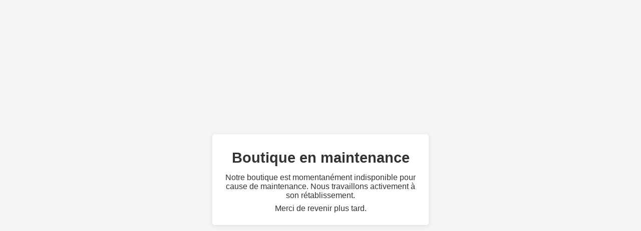

--- FILE ---
content_type: text/html; charset=UTF-8
request_url: https://www.labonnedetente.fr/cosmetiques/baume-cbd-action-ciblee-nature-power-achat-de-cbd-au-meilleur-prix.html
body_size: 272
content:
<!DOCTYPE html>
<html lang="fr">
<head>
    <meta charset="UTF-8" />
    <meta name="viewport" content="width=device-width, initial-scale=1.0"/>
    <title>Boutique en maintenance</title>
    <style>
        body {
            font-family: sans-serif;
            display: flex;
            flex-direction: column;
            justify-content: center;
            align-items: center;
            margin: 0;
            min-height: 100vh;
            background: #f5f5f5;
            color: #333;
        }

        h1 {
            font-size: 1.8em;
            margin: 0.5em 0;
            text-align: center;
        }

        p {
            font-size: 1em;
            margin: 0.5em 0;
            text-align: center;
        }
        
        .container {
            padding: 1em;
            max-width: 400px;
            width: 90%;
            box-shadow: 0 2px 10px rgba(0,0,0,0.1);
            background: #fff;
            border-radius: 5px;
        }
    </style>
</head>
<body>
    <div class="container">
        <h1>Boutique en maintenance</h1>
        <p>Notre boutique est momentanément indisponible pour cause de maintenance. Nous travaillons activement à son rétablissement.</p>
        <p>Merci de revenir plus tard.</p>
    </div>
</body>
</html>
